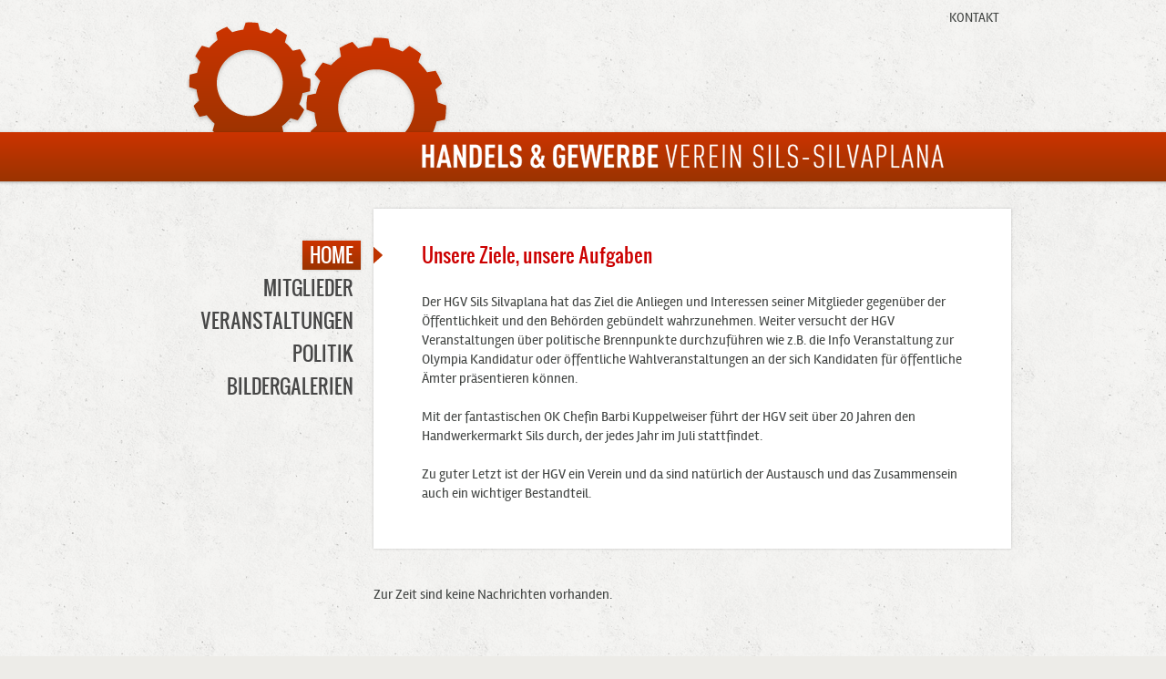

--- FILE ---
content_type: text/html; charset=utf-8
request_url: https://www.hgv-sils-silvaplana.ch/home.html
body_size: 2209
content:
<!DOCTYPE html>
<html lang="de">
<head>
	<meta charset="utf-8">
	<meta name="viewport" content="width=1000">
	<meta name="MobileOptimized" content="1000">
<!--

	This website is powered by Contao Open Source CMS :: Licensed under GNU/LGPL
	Copyright ©2005-2026 by Leo Feyer :: Extensions are copyright of their respective owners
	Visit the project website at http://www.contao.org for more information

//-->
	<title>Home - Handels- und Gewerbeverein Sils-Silvaplana</title>
	<base href="https://www.hgv-sils-silvaplana.ch/">
	<meta name="robots" content="index,follow">
	<meta name="description" content="Information zur aktuellen Coronavirus-Situation durch den HGV Sils / Silvaplana   Sehr geehrte Damen und Herren  Die aktuelle Lage in der Schweiz ist ernst, das Coronavirus breitet sich rasant aus.  Gerne möchten wir Sie darüber informieren, dass das Gewerbe von Sils &amp; Silvaplana zum jetzigen Zeitpunkt Ihre Dienstleistungen auch in dieser schwierigen Zeit aufrechterhalten wird.    Das wichtigste in Kürze:  -	Grundversorgung ist gewährleistet -	Hotels und Restaurants sind geschlossen -	Lebensmittelgeschäfte sind geöffnet -	Baufirmen sind geöffnet -	Notfall Pickett Dienstleistungen von verschiedenen Betrieben, werden weiterhin 24h pro Tag, 7 Tage die Woche aufrechterhalten. -	Nothilfe &#40;Kinderbetreuung, Einkäufe für Betagte u.s.w.&#41; durch die Gemeinden möglich">
	<meta name="keywords" content="">
	
		<link media="all" rel="stylesheet" type="text/css" href="tl_files/HGV-sils-silvaplana/css/all.css">
	<!--[if IE]>
		<link media="all" rel="stylesheet" href="tl_files/HGV-sils-silvaplana/css/ie.css">
		<script type="text/javascript" src="tl_files/HGV-sils-silvaplana/js/ie.js"></script>
	<![endif]-->
	
</head>
<body id="top" class="mac chrome ch131">

	<div id="wrapper">
		<div class="w1">
			<header id="header">
				<div class="header-holder">
					<a href="#" class="gear">
						<div class="gear01">1</div>
						<div class="gear02">2</div>
					</a>
											
<!-- indexer::stop -->
<nav class="mod_customnav block">

<a href="home.html#skipNavigation6" class="invisible">Navigation überspringen</a>
<nav class="add-nav">
<ul class="level_1">
<li class="first last"><a href="kontakt.html" title="Kontakt" class="first last">Kontakt</a></li>
</ul>
</nav>
<a id="skipNavigation6" class="invisible">&nbsp;</a>

</nav>
<!-- indexer::continue -->
 
									</div>
				<div class="logo-holder">
					<h1 class="logo"><a href="#">HANDELS &amp; GEWERBE VEREIN SILS-SILVAPLANA</a></h1>
				</div>
			</header>
			<div class="main">
				<div id="content">
					<div class="box">
						
<div class="mod_article block" id="startseite">

<h1 class="ce_headline">Unsere Ziele, unsere Aufgaben</h1>

<div class="ce_text block">

<p>Der HGV Sils Silvaplana hat das Ziel die Anliegen und Interessen seiner Mitglieder gegenüber der Öffentlichkeit und den Behörden gebündelt wahrzunehmen. Weiter versucht der HGV Veranstaltungen über politische Brennpunkte durchzuführen wie z.B. die Info Veranstaltung zur Olympia Kandidatur oder öffentliche Wahlveranstaltungen an der sich Kandidaten für öffentliche Ämter präsentieren können. <br><br>Mit der fantastischen OK Chefin Barbi Kuppelweiser führt der HGV seit über 20 Jahren den Handwerkermarkt Sils durch, der jedes Jahr im Juli stattfindet.<br><br>Zu guter Letzt ist der HGV ein Verein und da sind natürlich der Austausch und das Zusammensein auch ein wichtiger Bestandteil.</p>
</div>

</div>
					</div>
					<section class="news">
												
<!-- indexer::stop -->
<div class="mod_newslist block">

<p class="empty">Zur Zeit sind keine Nachrichten vorhanden.</p>

</div>
<!-- indexer::continue -->
 
										</section>
				</div>
				<aside id="sidebar">
											
<!-- indexer::stop -->
<nav class="mod_navigation block">

<a href="home.html#skipNavigation1" class="invisible">Navigation überspringen</a>
<nav id="nav">
<ul class="level_1">
<li class="active first">
	<a href="home.html" title="Home" class="first">
		Home	</a>
	</li>
<li class="sibling">
	<a href="mitglieder.html" title="Mitglieder" class="sibling">
		Mitglieder	</a>
	</li>
<li class="sibling">
	<a href="veranstaltungen.html" title="Veranstaltungen" class="sibling">
		Veranstaltungen	</a>
	</li>
<li class="sibling">
	<a href="politik.html" title="Politik" class="sibling">
		Politik	</a>
	</li>
<li class="sibling last">
	<a href="bildergalerien.html" title="Bildergalerien" class="sibling last">
		Bildergalerien	</a>
	</li>
</ul>
</nav>
<a id="skipNavigation1" class="invisible">&nbsp;</a>

</nav>
<!-- indexer::continue -->
 
									</aside>
			</div>
			<span class="illustration" >illustration</span>
		</div>
	</div>

	<script type="text/javascript" src="tl_files/HGV-sils-silvaplana/js/jquery-1.8.3.min.js"></script>
	<script type="text/javascript" src="tl_files/HGV-sils-silvaplana/js/jquery.main.js"></script>
	<!-- Add fancyBox main JS and CSS files -->
	<script type="text/javascript" src="tl_files/HGV-sils-silvaplana/fancybox/jquery.fancybox.pack.js"></script>
	<script type="text/javascript">
	$(document).ready(function() {
		$('.fancybox').fancybox();
        
        $('#filter_text').on('input', function(){
            var value = $(this).val().toLowerCase();

            if (value.length > 2) {
                $('.members-list .member-eintrag').each(function() {
                   if($(this).text().toLowerCase().indexOf(value) > 0) {
                       $(this).closest('.member-eintrag').slideDown();
                   }

                   else {
                       $(this).closest('.member-eintrag').slideUp();
                   }
                });
            }

            else {
                $('.members-list .member-eintrag').slideDown();
            }
        });
	});
	</script>

</body>
</html>

--- FILE ---
content_type: text/css
request_url: https://www.hgv-sils-silvaplana.ch/tl_files/HGV-sils-silvaplana/css/all.css
body_size: 3896
content:
@font-face {
	font-family: 'Rambla-Regular';
	src: url('../fonts/rambla-regular-webfont.eot');
	src: url('../fonts/rambla-regular-webfont.eot?#iefix') format('embedded-opentype'),
		url('../fonts/rambla-regular-webfont.woff') format('woff'),
		url('../fonts/rambla-regular-webfont.ttf') format('truetype'),
		url('../fonts/rambla-regular-webfont.svg#AppleChancery') format('svg');
	font-weight: normal;
	font-style: normal;
}
@font-face {
	font-family: 'Rambla-Bold';
	src: url('../fonts/rambla-bold-webfont.eot');
	src: url('../fonts/rambla-bold-webfont.eot?#iefix') format('embedded-opentype'),
		url('../fonts/rambla-bold-webfont.woff') format('woff'),
		url('../fonts/rambla-bold-webfont.ttf') format('truetype'),
		url('../fonts/rambla-bold-webfont.svg#AppleChancery') format('svg');
	font-weight: normal;
	font-style: normal;
}
@font-face {
	font-family: 'Oswald-Regular';
	src: url('../fonts/oswald-regular-webfont.eot');
	src: url('../fonts/oswald-regular-webfont.eot?#iefix') format('embedded-opentype'),
		url('../fonts/oswald-regular-webfont.woff') format('woff'),
		url('../fonts/oswald-regular-webfont.ttf') format('truetype'),
		url('../fonts/oswald-regular-webfont.svg#AppleChancery') format('svg');
	font-weight: normal;
	font-style: normal;
}
/* http://meyerweb.com/eric/tools/css/reset/ 
   v2.0 | 20110126
   License: none (public domain)
*/
html, body, div, span, applet, object, iframe,
h1, h2, h3, h4, h5, h6, p, blockquote, pre,
a, abbr, acronym, address, big, cite, code,
del, dfn, em, img, ins, kbd, q, s, samp,
small, strike, strong, sub, sup, tt, var,
b, u, i, center,
dl, dt, dd, ol, ul, li,
fieldset, form, label, legend,
table, caption, tbody, tfoot, thead, tr, th, td,
article, aside, canvas, details, embed, 
figure, figcaption, footer, header, hgroup, 
menu, nav, output, ruby, section, summary,
time, mark, audio, video {
	margin: 0;
	padding: 0;
	border: 0;
	font-size: 100%;
	font: inherit;
	vertical-align: baseline;
}
/* HTML5 display-role reset for older browsers */
article, aside, details, figcaption, figure, 
footer, header, hgroup, menu, nav, section {
	display: block;
}
body {
	line-height: 1;
}
ol, ul {
	list-style: none;
}
blockquote, q {
	quotes: none;
}
blockquote:before, blockquote:after,
q:before, q:after {
	content: '';
	content: none;
}
table {
	border-collapse: collapse;
	border-spacing: 0;
}
body {
	margin:0;
	color:#434644;
	font:15px/21px 'Rambla-Regular', Arial, Helvetica, sans-serif;
	background:#edece8 url(../images/bg-page.gif);
	min-width:1000px;
	-webkit-text-size-adjust:100%;
	-ms-text-size-adjust: none;
}
img {border-style:none;}
a {
	text-decoration:none;
	color:#d04630;
}
a:hover {text-decoration:underline;}
a:active {background-color: transparent;}
input,
textarea,
select {
	font:100% 'Rambla-Regular', Arial, Helvetica, sans-serif;
	vertical-align:middle;
	color:#000;
}

.invisible { 
	width:0;
	height:0;
	left:-1000px;
	top:-1000px;
	position:absolute;
	overflow:hidden;
	display:inline; 
}

/* Targetting Webkit browsers only. FF will show the dropdown arrow with so much padding. */
@media screen and (-webkit-min-device-pixel-ratio:0) {
    select {padding-right:18px}
}

form, fieldset {
	margin:0;
	padding:0;
	border-style:none;
}
input[type="submit"]:hover{cursor:pointer;}
input[type=text], input[type=password], input[type=file], input[type=submit], textarea{-webkit-appearance:none;}
h1{
	font:21px/25px 'Oswald-Regular', Arial, Helvetica, sans-serif;
	color:#c00;
	margin:0 0 29px;
}
h2{
	font:18px/22px 'Oswald-Regular', Arial, Helvetica, sans-serif;
	color:#484848;
	margin:0 0 28px;
}
h3{
	font:15px/21px 'Rambla-Bold', Arial, Helvetica, sans-serif;
	color:#d83f3f;
	margin:0 0 29px;
}
p{margin:0 0 21px;}
#wrapper{
	width:100%;
	overflow:hidden;
	padding:0 0 100px;
}
.w1{
	width:940px;
	margin:0 auto;
	position:relative;
}
#header{
	min-height:204px;
	margin:0 0 25px;
}
#header:after,
.header-holder:after{
	content:'';
	display:block;
	clear:both;
}
.header-holder{padding:12px 5px 0 34px;}
.gear{
	float:left;
	width:290px;
	height:177px;
	text-indent:-9999px;
	overflow:hidden;
	margin:11px 0 0;
	position:relative;
}
.gear .gear02,
.gear .gear01{
	background:url(../images/gear.png) no-repeat;
	width:140px;
	height:140px;
	position:absolute;
	left:0;
	right:0;
}
.gear .gear02{
	background-position:0 -178px;
	width:162px;
	height:162px;
	left:128px;
	top:15px;
}
/* Rotate Animation Small */
@-webkit-keyframes rotatesmall {
    from {-webkit-transform: rotate(0deg);}
    to {-webkit-transform: rotate(360deg);}
}
@-moz-keyframes rotatesmall {
    from {-moz-transform: rotate(0deg);}
    to {-moz-transform: rotate(360deg);}
}
@-ms-keyframes rotatesmall {
    from {-moz-transform: rotate(0deg);}
    to {-moz-transform: rotate(360deg);}
}
@-o-keyframes rotatesmall {
    from {-moz-transform: rotate(0deg);}
    to {-moz-transform: rotate(360deg);}
}
@keyframes rotatesmall {
    from {-moz-transform: rotate(0deg);}
    to {-moz-transform: rotate(360deg);}
}


/* Rotate Animation Big */
@-webkit-keyframes rotatebig {
    from {-webkit-transform: rotate(360deg);}
    to {-webkit-transform: rotate(0deg);}
}
@-moz-keyframes rotatebig {
    from {-moz-transform: rotate(360deg);}
    to {-moz-transform: rotate(0deg);}
}
@-ms-keyframes rotatebig {
    from {-moz-transform: rotate(360deg);}
    to {-moz-transform: rotate(0deg);}
}
@-o-keyframes rotatebig {
    from {-moz-transform: rotate(360deg);}
    to {-moz-transform: rotate(0deg);}
}
@keyframes rotatebig {
    from {-moz-transform: rotate(360deg);}
    to {-moz-transform: rotate(0deg);}
}


.gear01 {
    -webkit-animation: rotatesmall 20s infinite linear;
    -moz-animation: rotatesmall 20s infinite linear;
	-ms-animation: rotatesmall 20s infinite linear;
	-o-animation: rotatesmall 20s infinite linear;
	animation: rotatesmall 20s infinite linear;
}
.gear02 {
    -webkit-animation: rotatebig 20s infinite linear;
    -moz-animation: rotatebig 20s infinite linear;
	-ms-animation: rotatebig 20s infinite linear;
	-o-animation: rotatebig 20s infinite linear;
	animation: rotatebig 20s infinite linear;
}

.add-nav{float:right;}
.add-nav ul{
	float:left;
	text-transform:uppercase;
	font-size:14px;
	line-height:16px;
}
.add-nav li{
	float:left;
	background:url(../images/divider.gif) no-repeat 0 50%;
	padding:0 8px;
}
.add-nav li:first-child{
	background:none;
	padding-left:0;
}
.add-nav a{color:#434644;}
.add-nav .active,
.add-nav .active a,
.add-nav a:hover{
	color:#d04630;
	text-decoration:none;
}
.logo-holder{
	background: #c30;
	background: url([data-uri]);
	background: -moz-linear-gradient(top,  #c30 0%, #9a3300 100%);
	background: -webkit-gradient(linear, left top, left bottom, color-stop(0%,#c30), color-stop(100%,#9a3300));
	background: -webkit-linear-gradient(top,  #c30 0%,#9a3300 100%);
	background: -o-linear-gradient(top,  #c30 0%,#9a3300 100%);
	background: -ms-linear-gradient(top,  #c30 0%,#9a3300 100%);
	background: linear-gradient(to bottom,  #c30 0%,#9a3300 100%);
	height:41px;
	padding:13px 9999px 0;
	margin:-55px -9999px 0;
	position:relative;
	-webkit-box-shadow: 0 1px 4px -1px rgba(0, 0, 0, 0.5);
	box-shadow: 0 1px 4px -1px rgba(0, 0, 0, 0.5);
	float:left;
}
.logo{
	background:url(../images/logo.png) no-repeat;
	width:573px;
	height:27px;
	text-indent:-9999px;
	overflow:hidden;
	margin:0 0 0 293px;
	float:left;
}
.logo a{
	display:block;
	height:100%;
}
.main:after{
	content:'';
	display:block;
	clear:both;
}
.main {
	min-height: 700px;
}
#content{
	float:right;
	width:700px;
}

/* Content Elements */
.ce_table table {
    border-collapse: collapse;
    border-spacing: 0;
    width: 100%;
}
.ce_table table
{
    text-align: left;
}
.ce_table table th
{
    font-weight: normal;
    color: #d04730;
    padding: 10px 8px;
}
.ce_table table td
{
    padding: 8px;
}
.ce_table table .even
{
    background: #fafafa; 
}
.ce_list ul {
	list-style-type:circle;
	list-style-position: inside;
}

p.info {margin: 0;}

.news .post,
.box{
	background:#fff;
	-webkit-box-shadow: 0 0 3px rgba(0, 0, 0, 0.2);
	box-shadow: 0 0 3px rgba(0, 0, 0, 0.2);
	padding:38px 30px 29px 53px;
	margin:0 0 40px;
}
.article{width:100%;}
.news{margin:0 0 20px;}
.news .post{
	padding:0 0 24px;
	border-bottom:1px solid #d04730;
	margin:0 0 20px;
	background: rgba(255, 255, 255, 0.8);
}
.post .entry-title {
	background:#d04730 url(../images/bg-title.gif) repeat-x;
	height:26px;
	position:relative;
	color:#fff;
	padding:0 26px 0 0;
	margin:0 0 28px;
}

.post .heading {
	background:url(../images/bg-heading.png) no-repeat;
	width:74px;
	height:51px;
	position:absolute;
	font:18px/22px 'Rambla-Bold', Arial, Helvetica, sans-serif;
	text-transform:uppercase;
	text-shadow: 1px 1px 1px rgba(0, 0, 0, 0.5);
	text-align:center;
	top:-6px;
	left:28px;
	padding:50px 0 0;
	display: none;
}
.entry-title .first {
	display: inline-block;
}

.post .date{
	float:right;
	background:#d04730;
	font-size:16px;
	line-height:26px;
	padding:0 9px;
}
.post .entry-content{
	padding:0 25px 20px 115px;
}
.post p{margin:0;}
.list-image{
	overflow:hidden;
	width:558px;
	padding:1px 0 0 120px;
	margin:0 -23px -14px 0;
}
.list-image li{
	display:inline-block;
	vertical-align:top;
	margin:0 17px 20px 0;
}
.list-image img{display:block;}
.search{margin:-2px 0 36px;}
.search:after{
	content:'';
	display:block;
	clear:both;
}

/* Search Select */
select {
	width:220px;
}
select {
	font:100% 'Rambla-Regular', Arial, Helvetica, sans-serif;
	vertical-align:middle;
	color:#000 !important;
	height: 36px;
    padding:3px 10px;
    margin: 0;
    -webkit-border-radius:4px;
    -moz-border-radius:4px;
    border-radius:4px;
    color:#888;
    border:none;
    outline:none;
    -webkit-appearance:none;
    -moz-appearance:none;
    appearance:none;
    cursor:pointer;
    background: url(../images/select.png) 200px center no-repeat;
    background-color:rgb(255,255,255);
	border-color:rgb(204,204,204);
	border-width:1px;
	border-style:solid;
	-moz-box-shadow:0px 2px 0px rgba(0,0,0,0.05);
	-webkit-box-shadow:0px 2px 0px rgba(0,0,0,0.05);
	box-shadow:0px 2px 0px rgba(0,0,0,0.05);
	-ms-filter:"progid:DXImageTransform.Microsoft.dropshadow(OffX=0,OffY=2,Color=#d000000,Positive=true)";
	filter:progid:DXImageTransform.Microsoft.dropshadow(OffX=0,OffY=2,Color=#d000000,Positive=true);
}
select:hover {
	border-color:#333;
	outline: none;
	-webkit-box-shadow: 0 0 3px rgba(0, 0, 0, 0.2);
	box-shadow: 0 0 10px rgba(0, 0, 0, 0.2);
}

.branche label,
.search label {
	display: none;
}


.mod_metamodels_frontendfilter {
	margin-bottom: 0px;
}
.mm_select {
	display: inline-block;
	border: 0px solid #333;
}
.submit_container {
	display: inline-block;
	margin: 0 0 0 30px;
}
.search {
	width: 190px;
	display: inline-block;
}
.search .inp-search{
	-webkit-appearance: none;
	background:#fff url(../images/ico-search.gif) no-repeat 10px 12px;
	border:1px solid #cecece;
	-webkit-box-shadow: 0 0 2px rgba(0, 0, 0, 0.1) inset;
	box-shadow: 0 0 2px rgba(0, 0, 0, 0.1) inset;
	padding:8px 5px 8px 30px;
	width:179px;
	color:#000 !important;
	font-size:15px;
	margin:0 10px 0 7px;
	border-radius: 2px;
}
.search .inp-search:hover {
	border-color:#333;
	outline: none;
}
.search .inp-search:focus {
	border-color:#c30;
	-webkit-box-shadow: 0 0 3px rgba(0, 0, 0, 0.2);
	box-shadow: 0 0 10px rgba(204, 0, 0, 0.2);
	outline: none;
}
input[type="search"]::-webkit-search-cancel-button {-webkit-appearance: none;}
::-webkit-input-placeholder { color:#999;}
:-moz-placeholder {color:#999;}
::-moz-placeholder {
	color:#999;
	opacity: 1;
}
:-ms-input-placeholder {color:#999;}
input[type="submit"]{
	border-radius: 2px;
	border:none;
	margin:0;
	padding:0;
	cursor:pointer;
	color:#fff;
	font-size:15px;
	text-align:center;
	vertical-align:middle;
	width:116px;
	height:36px;
	background: #c30;
	background: url([data-uri]);
	background: -moz-linear-gradient(top,  #c30 0%, #930 100%);
	background: -webkit-gradient(linear, left top, left bottom, color-stop(0%,#c30), color-stop(100%,#930));
	background: -webkit-linear-gradient(top,  #c30 0%,#930 100%);
	background: -o-linear-gradient(top,  #c30 0%,#930 100%);
	background: -ms-linear-gradient(top,  #c30 0%,#930 100%);
	background: linear-gradient(to bottom,  #c30 0%,#930 100%);
}
input[type="submit"]:hover {
	background: #c30;
}
.members-list {
	margin:0 0 -21px;
}
.members-list .member-eintrag {
	padding:28px 30px 24px 53px;
	margin:0 -30px 0 -53px;
}

.members-list .member-eintrag.even{background:#fafafa;}
.members-list .member-eintrag.even:hover,
.members-list .member-eintrag:hover {
	background-color: #F6F6F6;
}
.members-list address{font-style:normal;}
.members-list a{
	color:#666;
	margin:0 0px;
}

.members-list .firma {
	font:18px/21px 'Rambla-Bold', Arial, Helvetica, sans-serif;
	color:#d83f3f;
}

table.mitglieder {
	text-align: left;
}
table.mitglieder td {
    padding: 4px 0px 4px 0px;
}

.member-eintrag {
	position: relative;
}

.mitglied-logo {
	position: absolute;
	top: 31px;
	right: 25px;
	border: 0px solid red;
	width: 160px;
}
.mitglied-logo img {
	width: 160px;
}

/* NEWS ARCHIV */
.mod_newsarchive .even{
	background:#fafafa;
}
.mod_newsarchive {margin:0 0 -21px;}
.mod_newsarchive .layout_short {
	padding:28px 30px 24px 53px;
	margin:0 -30px 0 -53px;
}

.mod_eventlist > .even {
	background:#fafafa;
}
.mod_eventlist {
	margin: 0 0 -21px;
}
.mod_eventlist .event-item {
	padding:28px 30px 24px 53px;
	margin:0 -30px 0 -53px;
}
.event-item p {margin:0 !important;}


#sidebar{
	float:left;
	width:226px;
	padding:35px 0 0;
}
#nav{
	font:21px/32px 'Oswald-Regular', Arial, Helvetica, sans-serif;
	text-transform:uppercase;
	text-align:right;
}
#nav li{padding:0 0 4px;}
#nav .active,
#nav li.trail {
	background:url(../images/arrow.png) no-repeat 100% 7px;
	padding:0 24px 4px 0;
	margin:0 -24px 0 0;
}
#nav a{
	padding:0 8px;
	color:#474747;
	display:inline-block;
}
#nav a:hover{
	color:#d04630;
	text-decoration:none;
}
#nav .active a,
#nav li.trail a {
	color:#fff;
	background: #c30;
	-webkit-box-shadow: 0 0 3px rgba(0, 0, 0, 0.2);
	box-shadow: 0 0 3px rgba(0, 0, 0, 0.2);
	background: url([data-uri]);
	background: -moz-linear-gradient(top,  #c30 0%, #9a3300 100%);
	background: -webkit-gradient(linear, left top, left bottom, color-stop(0%,#c30), color-stop(100%,#9a3300));
	background: -webkit-linear-gradient(top,  #c30 0%,#9a3300 100%);
	background: -o-linear-gradient(top,  #c30 0%,#9a3300 100%);
	background: -ms-linear-gradient(top,  #c30 0%,#9a3300 100%);
	background: linear-gradient(to bottom,  #c30 0%,#9a3300 100%);
}
.illustration {
	background-repeat: no-repeat;
	width:326px;
	height:342px;
	position:absolute;
	top:579px;
	left:-59px;
	text-indent:-9999px;
	overflow:hidden;
	z-index:-1;
}